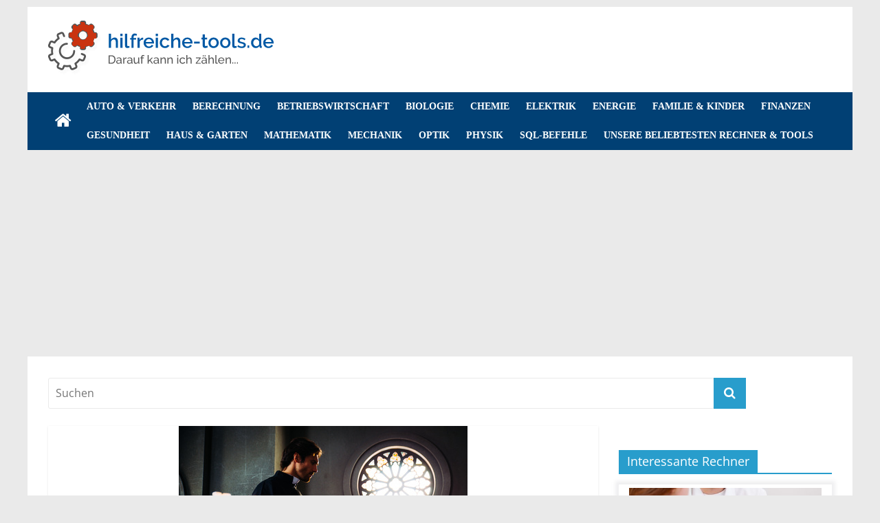

--- FILE ---
content_type: text/html; charset=UTF-8
request_url: https://www.hilfreiche-tools.de/suendenrechner/
body_size: 14335
content:
<!DOCTYPE html>
<html lang="de">
<head>
	<meta charset="UTF-8" />
	<meta name="viewport" content="width=device-width, initial-scale=1">
	<link rel="profile" href="http://gmpg.org/xfn/11" />
	<link rel="pingback" href="https://www.hilfreiche-tools.de/xmlrpc.php" />

	<meta name='robots' content='index, follow, max-image-preview:large, max-snippet:-1, max-video-preview:-1' />
	<style>img:is([sizes="auto" i], [sizes^="auto," i]) { contain-intrinsic-size: 3000px 1500px }</style>
	
	<!-- This site is optimized with the Yoast SEO plugin v23.8 - https://yoast.com/wordpress/plugins/seo/ -->
	<title>Sündenrechner - Wert deiner Sünden berechnen</title>
	<meta name="description" content="? Hier finden Sie den praktischen Sündenrechner ? Kostenlos ? Schnell ? Einfach ? Weitere Informationen finden Sie auf hilfreiche-tools.de" />
	<link rel="canonical" href="https://www.hilfreiche-tools.de/suendenrechner/" />
	<meta property="og:locale" content="de_DE" />
	<meta property="og:type" content="article" />
	<meta property="og:title" content="Sündenrechner - Wert deiner Sünden berechnen" />
	<meta property="og:description" content="? Hier finden Sie den praktischen Sündenrechner ? Kostenlos ? Schnell ? Einfach ? Weitere Informationen finden Sie auf hilfreiche-tools.de" />
	<meta property="og:url" content="https://www.hilfreiche-tools.de/suendenrechner/" />
	<meta property="og:site_name" content="Hilfreiche Tools" />
	<meta property="article:published_time" content="2019-02-09T19:35:49+00:00" />
	<meta property="article:modified_time" content="2019-06-04T18:05:02+00:00" />
	<meta property="og:image" content="https://www.hilfreiche-tools.de/wp-content/uploads/2019/02/suendenrechner.jpg" />
	<meta property="og:image:width" content="420" />
	<meta property="og:image:height" content="286" />
	<meta property="og:image:type" content="image/jpeg" />
	<meta name="author" content="kirchner" />
	<meta name="twitter:card" content="summary_large_image" />
	<meta name="twitter:label1" content="Verfasst von" />
	<meta name="twitter:data1" content="kirchner" />
	<meta name="twitter:label2" content="Geschätzte Lesezeit" />
	<meta name="twitter:data2" content="2 Minuten" />
	<script type="application/ld+json" class="yoast-schema-graph">{"@context":"https://schema.org","@graph":[{"@type":"Article","@id":"https://www.hilfreiche-tools.de/suendenrechner/#article","isPartOf":{"@id":"https://www.hilfreiche-tools.de/suendenrechner/"},"author":{"name":"kirchner","@id":"https://www.hilfreiche-tools.de/#/schema/person/1cc5bb7b4e78e4cfa5aec96a2c2f3e83"},"headline":"Sündenrechner","datePublished":"2019-02-09T19:35:49+00:00","dateModified":"2019-06-04T18:05:02+00:00","mainEntityOfPage":{"@id":"https://www.hilfreiche-tools.de/suendenrechner/"},"wordCount":428,"publisher":{"@id":"https://www.hilfreiche-tools.de/#organization"},"image":{"@id":"https://www.hilfreiche-tools.de/suendenrechner/#primaryimage"},"thumbnailUrl":"https://www.hilfreiche-tools.de/wp-content/uploads/2019/02/suendenrechner.jpg","articleSection":["Familie &amp; Kinder"],"inLanguage":"de"},{"@type":"WebPage","@id":"https://www.hilfreiche-tools.de/suendenrechner/","url":"https://www.hilfreiche-tools.de/suendenrechner/","name":"Sündenrechner - Wert deiner Sünden berechnen","isPartOf":{"@id":"https://www.hilfreiche-tools.de/#website"},"primaryImageOfPage":{"@id":"https://www.hilfreiche-tools.de/suendenrechner/#primaryimage"},"image":{"@id":"https://www.hilfreiche-tools.de/suendenrechner/#primaryimage"},"thumbnailUrl":"https://www.hilfreiche-tools.de/wp-content/uploads/2019/02/suendenrechner.jpg","datePublished":"2019-02-09T19:35:49+00:00","dateModified":"2019-06-04T18:05:02+00:00","description":"? Hier finden Sie den praktischen Sündenrechner ? Kostenlos ? Schnell ? Einfach ? Weitere Informationen finden Sie auf hilfreiche-tools.de","breadcrumb":{"@id":"https://www.hilfreiche-tools.de/suendenrechner/#breadcrumb"},"inLanguage":"de","potentialAction":[{"@type":"ReadAction","target":["https://www.hilfreiche-tools.de/suendenrechner/"]}]},{"@type":"ImageObject","inLanguage":"de","@id":"https://www.hilfreiche-tools.de/suendenrechner/#primaryimage","url":"https://www.hilfreiche-tools.de/wp-content/uploads/2019/02/suendenrechner.jpg","contentUrl":"https://www.hilfreiche-tools.de/wp-content/uploads/2019/02/suendenrechner.jpg","width":420,"height":286,"caption":"Sünden-Rechner"},{"@type":"BreadcrumbList","@id":"https://www.hilfreiche-tools.de/suendenrechner/#breadcrumb","itemListElement":[{"@type":"ListItem","position":1,"name":"Startseite","item":"https://www.hilfreiche-tools.de/"},{"@type":"ListItem","position":2,"name":"Sündenrechner"}]},{"@type":"WebSite","@id":"https://www.hilfreiche-tools.de/#website","url":"https://www.hilfreiche-tools.de/","name":"Hilfreiche Tools","description":"Ihr Onlineportal für alle Rechner, Generatoren und Tools","publisher":{"@id":"https://www.hilfreiche-tools.de/#organization"},"potentialAction":[{"@type":"SearchAction","target":{"@type":"EntryPoint","urlTemplate":"https://www.hilfreiche-tools.de/?s={search_term_string}"},"query-input":{"@type":"PropertyValueSpecification","valueRequired":true,"valueName":"search_term_string"}}],"inLanguage":"de"},{"@type":"Organization","@id":"https://www.hilfreiche-tools.de/#organization","name":"Hilfreiche Tools","url":"https://www.hilfreiche-tools.de/","logo":{"@type":"ImageObject","inLanguage":"de","@id":"https://www.hilfreiche-tools.de/#/schema/logo/image/","url":"https://www.hilfreiche-tools.de/wp-content/uploads/2019/02/cropped-logo.gif","contentUrl":"https://www.hilfreiche-tools.de/wp-content/uploads/2019/02/cropped-logo.gif","width":328,"height":79,"caption":"Hilfreiche Tools"},"image":{"@id":"https://www.hilfreiche-tools.de/#/schema/logo/image/"}},{"@type":"Person","@id":"https://www.hilfreiche-tools.de/#/schema/person/1cc5bb7b4e78e4cfa5aec96a2c2f3e83","name":"kirchner","image":{"@type":"ImageObject","inLanguage":"de","@id":"https://www.hilfreiche-tools.de/#/schema/person/image/","url":"https://secure.gravatar.com/avatar/c476a0db909e9433f6c937e5fb9645c1?s=96&d=mm&r=g","contentUrl":"https://secure.gravatar.com/avatar/c476a0db909e9433f6c937e5fb9645c1?s=96&d=mm&r=g","caption":"kirchner"},"url":"https://www.hilfreiche-tools.de/author/kirchner/"}]}</script>
	<!-- / Yoast SEO plugin. -->


<link rel="alternate" type="application/rss+xml" title="Hilfreiche Tools &raquo; Feed" href="https://www.hilfreiche-tools.de/feed/" />
<link rel='stylesheet' id='wp-block-library-css' href='https://www.hilfreiche-tools.de/wp-includes/css/dist/block-library/style.min.css?ver=6.7.4' type='text/css' media='all' />
<style id='wp-block-library-theme-inline-css' type='text/css'>
.wp-block-audio :where(figcaption){color:#555;font-size:13px;text-align:center}.is-dark-theme .wp-block-audio :where(figcaption){color:#ffffffa6}.wp-block-audio{margin:0 0 1em}.wp-block-code{border:1px solid #ccc;border-radius:4px;font-family:Menlo,Consolas,monaco,monospace;padding:.8em 1em}.wp-block-embed :where(figcaption){color:#555;font-size:13px;text-align:center}.is-dark-theme .wp-block-embed :where(figcaption){color:#ffffffa6}.wp-block-embed{margin:0 0 1em}.blocks-gallery-caption{color:#555;font-size:13px;text-align:center}.is-dark-theme .blocks-gallery-caption{color:#ffffffa6}:root :where(.wp-block-image figcaption){color:#555;font-size:13px;text-align:center}.is-dark-theme :root :where(.wp-block-image figcaption){color:#ffffffa6}.wp-block-image{margin:0 0 1em}.wp-block-pullquote{border-bottom:4px solid;border-top:4px solid;color:currentColor;margin-bottom:1.75em}.wp-block-pullquote cite,.wp-block-pullquote footer,.wp-block-pullquote__citation{color:currentColor;font-size:.8125em;font-style:normal;text-transform:uppercase}.wp-block-quote{border-left:.25em solid;margin:0 0 1.75em;padding-left:1em}.wp-block-quote cite,.wp-block-quote footer{color:currentColor;font-size:.8125em;font-style:normal;position:relative}.wp-block-quote:where(.has-text-align-right){border-left:none;border-right:.25em solid;padding-left:0;padding-right:1em}.wp-block-quote:where(.has-text-align-center){border:none;padding-left:0}.wp-block-quote.is-large,.wp-block-quote.is-style-large,.wp-block-quote:where(.is-style-plain){border:none}.wp-block-search .wp-block-search__label{font-weight:700}.wp-block-search__button{border:1px solid #ccc;padding:.375em .625em}:where(.wp-block-group.has-background){padding:1.25em 2.375em}.wp-block-separator.has-css-opacity{opacity:.4}.wp-block-separator{border:none;border-bottom:2px solid;margin-left:auto;margin-right:auto}.wp-block-separator.has-alpha-channel-opacity{opacity:1}.wp-block-separator:not(.is-style-wide):not(.is-style-dots){width:100px}.wp-block-separator.has-background:not(.is-style-dots){border-bottom:none;height:1px}.wp-block-separator.has-background:not(.is-style-wide):not(.is-style-dots){height:2px}.wp-block-table{margin:0 0 1em}.wp-block-table td,.wp-block-table th{word-break:normal}.wp-block-table :where(figcaption){color:#555;font-size:13px;text-align:center}.is-dark-theme .wp-block-table :where(figcaption){color:#ffffffa6}.wp-block-video :where(figcaption){color:#555;font-size:13px;text-align:center}.is-dark-theme .wp-block-video :where(figcaption){color:#ffffffa6}.wp-block-video{margin:0 0 1em}:root :where(.wp-block-template-part.has-background){margin-bottom:0;margin-top:0;padding:1.25em 2.375em}
</style>
<style id='classic-theme-styles-inline-css' type='text/css'>
/*! This file is auto-generated */
.wp-block-button__link{color:#fff;background-color:#32373c;border-radius:9999px;box-shadow:none;text-decoration:none;padding:calc(.667em + 2px) calc(1.333em + 2px);font-size:1.125em}.wp-block-file__button{background:#32373c;color:#fff;text-decoration:none}
</style>
<style id='global-styles-inline-css' type='text/css'>
:root{--wp--preset--aspect-ratio--square: 1;--wp--preset--aspect-ratio--4-3: 4/3;--wp--preset--aspect-ratio--3-4: 3/4;--wp--preset--aspect-ratio--3-2: 3/2;--wp--preset--aspect-ratio--2-3: 2/3;--wp--preset--aspect-ratio--16-9: 16/9;--wp--preset--aspect-ratio--9-16: 9/16;--wp--preset--color--black: #000000;--wp--preset--color--cyan-bluish-gray: #abb8c3;--wp--preset--color--white: #ffffff;--wp--preset--color--pale-pink: #f78da7;--wp--preset--color--vivid-red: #cf2e2e;--wp--preset--color--luminous-vivid-orange: #ff6900;--wp--preset--color--luminous-vivid-amber: #fcb900;--wp--preset--color--light-green-cyan: #7bdcb5;--wp--preset--color--vivid-green-cyan: #00d084;--wp--preset--color--pale-cyan-blue: #8ed1fc;--wp--preset--color--vivid-cyan-blue: #0693e3;--wp--preset--color--vivid-purple: #9b51e0;--wp--preset--gradient--vivid-cyan-blue-to-vivid-purple: linear-gradient(135deg,rgba(6,147,227,1) 0%,rgb(155,81,224) 100%);--wp--preset--gradient--light-green-cyan-to-vivid-green-cyan: linear-gradient(135deg,rgb(122,220,180) 0%,rgb(0,208,130) 100%);--wp--preset--gradient--luminous-vivid-amber-to-luminous-vivid-orange: linear-gradient(135deg,rgba(252,185,0,1) 0%,rgba(255,105,0,1) 100%);--wp--preset--gradient--luminous-vivid-orange-to-vivid-red: linear-gradient(135deg,rgba(255,105,0,1) 0%,rgb(207,46,46) 100%);--wp--preset--gradient--very-light-gray-to-cyan-bluish-gray: linear-gradient(135deg,rgb(238,238,238) 0%,rgb(169,184,195) 100%);--wp--preset--gradient--cool-to-warm-spectrum: linear-gradient(135deg,rgb(74,234,220) 0%,rgb(151,120,209) 20%,rgb(207,42,186) 40%,rgb(238,44,130) 60%,rgb(251,105,98) 80%,rgb(254,248,76) 100%);--wp--preset--gradient--blush-light-purple: linear-gradient(135deg,rgb(255,206,236) 0%,rgb(152,150,240) 100%);--wp--preset--gradient--blush-bordeaux: linear-gradient(135deg,rgb(254,205,165) 0%,rgb(254,45,45) 50%,rgb(107,0,62) 100%);--wp--preset--gradient--luminous-dusk: linear-gradient(135deg,rgb(255,203,112) 0%,rgb(199,81,192) 50%,rgb(65,88,208) 100%);--wp--preset--gradient--pale-ocean: linear-gradient(135deg,rgb(255,245,203) 0%,rgb(182,227,212) 50%,rgb(51,167,181) 100%);--wp--preset--gradient--electric-grass: linear-gradient(135deg,rgb(202,248,128) 0%,rgb(113,206,126) 100%);--wp--preset--gradient--midnight: linear-gradient(135deg,rgb(2,3,129) 0%,rgb(40,116,252) 100%);--wp--preset--font-size--small: 13px;--wp--preset--font-size--medium: 20px;--wp--preset--font-size--large: 36px;--wp--preset--font-size--x-large: 42px;--wp--preset--spacing--20: 0.44rem;--wp--preset--spacing--30: 0.67rem;--wp--preset--spacing--40: 1rem;--wp--preset--spacing--50: 1.5rem;--wp--preset--spacing--60: 2.25rem;--wp--preset--spacing--70: 3.38rem;--wp--preset--spacing--80: 5.06rem;--wp--preset--shadow--natural: 6px 6px 9px rgba(0, 0, 0, 0.2);--wp--preset--shadow--deep: 12px 12px 50px rgba(0, 0, 0, 0.4);--wp--preset--shadow--sharp: 6px 6px 0px rgba(0, 0, 0, 0.2);--wp--preset--shadow--outlined: 6px 6px 0px -3px rgba(255, 255, 255, 1), 6px 6px rgba(0, 0, 0, 1);--wp--preset--shadow--crisp: 6px 6px 0px rgba(0, 0, 0, 1);}:where(.is-layout-flex){gap: 0.5em;}:where(.is-layout-grid){gap: 0.5em;}body .is-layout-flex{display: flex;}.is-layout-flex{flex-wrap: wrap;align-items: center;}.is-layout-flex > :is(*, div){margin: 0;}body .is-layout-grid{display: grid;}.is-layout-grid > :is(*, div){margin: 0;}:where(.wp-block-columns.is-layout-flex){gap: 2em;}:where(.wp-block-columns.is-layout-grid){gap: 2em;}:where(.wp-block-post-template.is-layout-flex){gap: 1.25em;}:where(.wp-block-post-template.is-layout-grid){gap: 1.25em;}.has-black-color{color: var(--wp--preset--color--black) !important;}.has-cyan-bluish-gray-color{color: var(--wp--preset--color--cyan-bluish-gray) !important;}.has-white-color{color: var(--wp--preset--color--white) !important;}.has-pale-pink-color{color: var(--wp--preset--color--pale-pink) !important;}.has-vivid-red-color{color: var(--wp--preset--color--vivid-red) !important;}.has-luminous-vivid-orange-color{color: var(--wp--preset--color--luminous-vivid-orange) !important;}.has-luminous-vivid-amber-color{color: var(--wp--preset--color--luminous-vivid-amber) !important;}.has-light-green-cyan-color{color: var(--wp--preset--color--light-green-cyan) !important;}.has-vivid-green-cyan-color{color: var(--wp--preset--color--vivid-green-cyan) !important;}.has-pale-cyan-blue-color{color: var(--wp--preset--color--pale-cyan-blue) !important;}.has-vivid-cyan-blue-color{color: var(--wp--preset--color--vivid-cyan-blue) !important;}.has-vivid-purple-color{color: var(--wp--preset--color--vivid-purple) !important;}.has-black-background-color{background-color: var(--wp--preset--color--black) !important;}.has-cyan-bluish-gray-background-color{background-color: var(--wp--preset--color--cyan-bluish-gray) !important;}.has-white-background-color{background-color: var(--wp--preset--color--white) !important;}.has-pale-pink-background-color{background-color: var(--wp--preset--color--pale-pink) !important;}.has-vivid-red-background-color{background-color: var(--wp--preset--color--vivid-red) !important;}.has-luminous-vivid-orange-background-color{background-color: var(--wp--preset--color--luminous-vivid-orange) !important;}.has-luminous-vivid-amber-background-color{background-color: var(--wp--preset--color--luminous-vivid-amber) !important;}.has-light-green-cyan-background-color{background-color: var(--wp--preset--color--light-green-cyan) !important;}.has-vivid-green-cyan-background-color{background-color: var(--wp--preset--color--vivid-green-cyan) !important;}.has-pale-cyan-blue-background-color{background-color: var(--wp--preset--color--pale-cyan-blue) !important;}.has-vivid-cyan-blue-background-color{background-color: var(--wp--preset--color--vivid-cyan-blue) !important;}.has-vivid-purple-background-color{background-color: var(--wp--preset--color--vivid-purple) !important;}.has-black-border-color{border-color: var(--wp--preset--color--black) !important;}.has-cyan-bluish-gray-border-color{border-color: var(--wp--preset--color--cyan-bluish-gray) !important;}.has-white-border-color{border-color: var(--wp--preset--color--white) !important;}.has-pale-pink-border-color{border-color: var(--wp--preset--color--pale-pink) !important;}.has-vivid-red-border-color{border-color: var(--wp--preset--color--vivid-red) !important;}.has-luminous-vivid-orange-border-color{border-color: var(--wp--preset--color--luminous-vivid-orange) !important;}.has-luminous-vivid-amber-border-color{border-color: var(--wp--preset--color--luminous-vivid-amber) !important;}.has-light-green-cyan-border-color{border-color: var(--wp--preset--color--light-green-cyan) !important;}.has-vivid-green-cyan-border-color{border-color: var(--wp--preset--color--vivid-green-cyan) !important;}.has-pale-cyan-blue-border-color{border-color: var(--wp--preset--color--pale-cyan-blue) !important;}.has-vivid-cyan-blue-border-color{border-color: var(--wp--preset--color--vivid-cyan-blue) !important;}.has-vivid-purple-border-color{border-color: var(--wp--preset--color--vivid-purple) !important;}.has-vivid-cyan-blue-to-vivid-purple-gradient-background{background: var(--wp--preset--gradient--vivid-cyan-blue-to-vivid-purple) !important;}.has-light-green-cyan-to-vivid-green-cyan-gradient-background{background: var(--wp--preset--gradient--light-green-cyan-to-vivid-green-cyan) !important;}.has-luminous-vivid-amber-to-luminous-vivid-orange-gradient-background{background: var(--wp--preset--gradient--luminous-vivid-amber-to-luminous-vivid-orange) !important;}.has-luminous-vivid-orange-to-vivid-red-gradient-background{background: var(--wp--preset--gradient--luminous-vivid-orange-to-vivid-red) !important;}.has-very-light-gray-to-cyan-bluish-gray-gradient-background{background: var(--wp--preset--gradient--very-light-gray-to-cyan-bluish-gray) !important;}.has-cool-to-warm-spectrum-gradient-background{background: var(--wp--preset--gradient--cool-to-warm-spectrum) !important;}.has-blush-light-purple-gradient-background{background: var(--wp--preset--gradient--blush-light-purple) !important;}.has-blush-bordeaux-gradient-background{background: var(--wp--preset--gradient--blush-bordeaux) !important;}.has-luminous-dusk-gradient-background{background: var(--wp--preset--gradient--luminous-dusk) !important;}.has-pale-ocean-gradient-background{background: var(--wp--preset--gradient--pale-ocean) !important;}.has-electric-grass-gradient-background{background: var(--wp--preset--gradient--electric-grass) !important;}.has-midnight-gradient-background{background: var(--wp--preset--gradient--midnight) !important;}.has-small-font-size{font-size: var(--wp--preset--font-size--small) !important;}.has-medium-font-size{font-size: var(--wp--preset--font-size--medium) !important;}.has-large-font-size{font-size: var(--wp--preset--font-size--large) !important;}.has-x-large-font-size{font-size: var(--wp--preset--font-size--x-large) !important;}
:where(.wp-block-post-template.is-layout-flex){gap: 1.25em;}:where(.wp-block-post-template.is-layout-grid){gap: 1.25em;}
:where(.wp-block-columns.is-layout-flex){gap: 2em;}:where(.wp-block-columns.is-layout-grid){gap: 2em;}
:root :where(.wp-block-pullquote){font-size: 1.5em;line-height: 1.6;}
</style>
<link rel='stylesheet' id='contact-form-7-css' href='https://www.hilfreiche-tools.de/wp-content/plugins/contact-form-7/includes/css/styles.css?ver=6.0' type='text/css' media='all' />
<link rel='stylesheet' id='cc-lazy-youtube-css' href='https://www.hilfreiche-tools.de/wp-content/plugins/hq-cookieconsent/css/lazy-youtube.css?ver=6.7.4' type='text/css' media='all' />
<link rel='stylesheet' id='wp-pagenavi-css' href='https://www.hilfreiche-tools.de/wp-content/plugins/wp-pagenavi/pagenavi-css.css?ver=2.70' type='text/css' media='all' />
<link rel='stylesheet' id='colormag_style-css' href='https://www.hilfreiche-tools.de/wp-content/themes/colormag-pro/style.css?ver=6.7.4' type='text/css' media='all' />
<style id='colormag_style-inline-css' type='text/css'>
.above-entry-meta, .below-entry-meta, .tg-module-meta, .tg-post-categories{display:none}
</style>
<link rel='stylesheet' id='colormag_child_style-css' href='https://www.hilfreiche-tools.de/wp-content/themes/colormag-pro-child/style.css?ver=1.0' type='text/css' media='all' />
<link rel='stylesheet' id='colormag-fontawesome-css' href='https://www.hilfreiche-tools.de/wp-content/themes/colormag-pro/fontawesome/css/font-awesome.min.css?ver=3.4.2' type='text/css' media='all' />
<link rel='stylesheet' id='sp-dsgvo_twbs4_grid-css' href='https://www.hilfreiche-tools.de/wp-content/plugins/shapepress-dsgvo/public/css/bootstrap-grid.min.css?ver=3.1.32' type='text/css' media='all' />
<link rel='stylesheet' id='sp-dsgvo-css' href='https://www.hilfreiche-tools.de/wp-content/plugins/shapepress-dsgvo/public/css/sp-dsgvo-public.min.css?ver=3.1.32' type='text/css' media='all' />
<link rel='stylesheet' id='sp-dsgvo_popup-css' href='https://www.hilfreiche-tools.de/wp-content/plugins/shapepress-dsgvo/public/css/sp-dsgvo-popup.min.css?ver=3.1.32' type='text/css' media='all' />
<link rel='stylesheet' id='simplebar-css' href='https://www.hilfreiche-tools.de/wp-content/plugins/shapepress-dsgvo/public/css/simplebar.min.css?ver=6.7.4' type='text/css' media='all' />
<script type="text/javascript" src="https://www.hilfreiche-tools.de/wp-content/plugins/jquery-updater/js/jquery-3.7.1.min.js?ver=3.7.1" id="jquery-core-js"></script>
<script type="text/javascript" src="https://www.hilfreiche-tools.de/wp-content/plugins/jquery-updater/js/jquery-migrate-3.5.2.min.js?ver=3.5.2" id="jquery-migrate-js"></script>
<script type="text/javascript" id="opentool_script-js-extra">
/* <![CDATA[ */
var myAjax = {"ajaxurl":"https:\/\/www.hilfreiche-tools.de\/wp-admin\/admin-ajax.php"};
/* ]]> */
</script>
<script type="text/javascript" src="https://www.hilfreiche-tools.de/wp-content/uploads/tools/js/main.js?ver=6.7.4" id="opentool_script-js"></script>
<!--[if lte IE 8]>
<script type="text/javascript" src="https://www.hilfreiche-tools.de/wp-content/themes/colormag-pro/js/html5shiv.min.js?ver=3.4.2" id="html5-js"></script>
<![endif]-->
<script type="text/javascript" id="sp-dsgvo-js-extra">
/* <![CDATA[ */
var spDsgvoGeneralConfig = {"ajaxUrl":"https:\/\/www.hilfreiche-tools.de\/wp-admin\/admin-ajax.php","wpJsonUrl":"https:\/\/www.hilfreiche-tools.de\/wp-json\/legalweb\/v1\/","cookieName":"sp_dsgvo_cookie_settings","cookieVersion":"1650741909353","cookieLifeTime":"31536000","cookieLifeTimeDismiss":"31536000","locale":"de_DE","privacyPolicyPageId":"5","privacyPolicyPageUrl":"https:\/\/www.hilfreiche-tools.de\/datenschutzvereinbarungen\/","imprintPageId":"6","imprintPageUrl":"https:\/\/www.hilfreiche-tools.de\/impressum\/","showNoticeOnClose":"0","initialDisplayType":"none","allIntegrationSlugs":["google-adsense"],"noticeHideEffect":"none","noticeOnScroll":"","noticeOnScrollOffset":"100","currentPageId":"1319","forceCookieInfo":"0","clientSideBlocking":"0"};
var spDsgvoIntegrationConfig = [{"slug":"google-adsense","category":"targeting","cookieNames":"DSID;IDE","insertLocation":"head","usedTagmanager":"","jsCode":"[base64]","hosts":"doubleclick.net","placeholder":"<div class=\"sp-dsgvo sp-dsgvo-embedding-container sp-dsgvo-embedding-google-adsense \"><div class=\"sp-dsgvo-blocked-embedding-placeholder sp-dsgvo-blocked-embedding-placeholder-google-adsense\">  <div class=\"sp-dsgvo-blocked-embedding-placeholder-header\"><img class=\"sp-dsgvo-blocked-embedding-placeholder-header-icon\" src=\"https:\/\/www.hilfreiche-tools.de\/wp-content\/plugins\/shapepress-dsgvo\/public\/images\/embeddings\/icon-google-adsense.svg\"\/>Wir ben\u00f6tigen Ihre Zustimmung um den Inhalt von Google AdSense laden zu k\u00f6nnen.<\/div>  <div class=\"sp-dsgvo-blocked-embedding-placeholder-body\">   <div class=\"sp-dsgvo-blocked-embedding-button-container\"> <a href=\"#\" class=\"sp-dsgvo-direct-enable-popup sp-dsgvo-blocked-embedding-button-enable\" data-slug=\"google-adsense\">Hier klicken um den Inhalt zu aktivieren.<\/a><\/div>  <\/div><\/div><div class=\"sp-dsgvo-hidden-embedding-content sp-dsgvo-hidden-embedding-content-google-adsense\" data-sp-dsgvo-embedding-slug=\"google-adsense\">{encodedContent}<\/div><\/div>"}];
/* ]]> */
</script>
<script type="text/javascript" src="https://www.hilfreiche-tools.de/wp-content/plugins/shapepress-dsgvo/public/js/sp-dsgvo-public.min.js?ver=3.1.32" id="sp-dsgvo-js"></script>
<link rel="https://api.w.org/" href="https://www.hilfreiche-tools.de/wp-json/" /><link rel="alternate" title="JSON" type="application/json" href="https://www.hilfreiche-tools.de/wp-json/wp/v2/posts/1319" /><link rel="EditURI" type="application/rsd+xml" title="RSD" href="https://www.hilfreiche-tools.de/xmlrpc.php?rsd" />
<meta name="generator" content="WordPress 6.7.4" />
<link rel='shortlink' href='https://www.hilfreiche-tools.de/?p=1319' />
<link rel="alternate" title="oEmbed (JSON)" type="application/json+oembed" href="https://www.hilfreiche-tools.de/wp-json/oembed/1.0/embed?url=https%3A%2F%2Fwww.hilfreiche-tools.de%2Fsuendenrechner%2F" />
<link rel="alternate" title="oEmbed (XML)" type="text/xml+oembed" href="https://www.hilfreiche-tools.de/wp-json/oembed/1.0/embed?url=https%3A%2F%2Fwww.hilfreiche-tools.de%2Fsuendenrechner%2F&#038;format=xml" />
<style>
    .sp-dsgvo-blocked-embedding-placeholder
    {
        color: #313334;
                    background: linear-gradient(90deg, #e3ffe7 0%, #d9e7ff 100%);            }

    a.sp-dsgvo-blocked-embedding-button-enable,
    a.sp-dsgvo-blocked-embedding-button-enable:hover,
    a.sp-dsgvo-blocked-embedding-button-enable:active {
        color: #313334;
        border-color: #313334;
        border-width: 2px;
    }

            .wp-embed-aspect-16-9 .sp-dsgvo-blocked-embedding-placeholder,
        .vc_video-aspect-ratio-169 .sp-dsgvo-blocked-embedding-placeholder,
        .elementor-aspect-ratio-169 .sp-dsgvo-blocked-embedding-placeholder{
            margin-top: -56.25%; /*16:9*/
        }

        .wp-embed-aspect-4-3 .sp-dsgvo-blocked-embedding-placeholder,
        .vc_video-aspect-ratio-43 .sp-dsgvo-blocked-embedding-placeholder,
        .elementor-aspect-ratio-43 .sp-dsgvo-blocked-embedding-placeholder{
            margin-top: -75%;
        }

        .wp-embed-aspect-3-2 .sp-dsgvo-blocked-embedding-placeholder,
        .vc_video-aspect-ratio-32 .sp-dsgvo-blocked-embedding-placeholder,
        .elementor-aspect-ratio-32 .sp-dsgvo-blocked-embedding-placeholder{
            margin-top: -66.66%;
        }
    </style><link rel="icon" href="https://www.hilfreiche-tools.de/wp-content/uploads/2019/02/cropped-logo-1-32x32.gif" sizes="32x32" />
<link rel="icon" href="https://www.hilfreiche-tools.de/wp-content/uploads/2019/02/cropped-logo-1-192x192.gif" sizes="192x192" />
<link rel="apple-touch-icon" href="https://www.hilfreiche-tools.de/wp-content/uploads/2019/02/cropped-logo-1-180x180.gif" />
<meta name="msapplication-TileImage" content="https://www.hilfreiche-tools.de/wp-content/uploads/2019/02/cropped-logo-1-270x270.gif" />
<script async src="https://pagead2.googlesyndication.com/pagead/js/adsbygoogle.js?client=ca-pub-5544280343916320"
     crossorigin="anonymous"></script>
</head>

<body class="post-template-default single single-post postid-1319 single-format-standard wp-custom-logo wp-embed-responsive  box-layout" itemscope="itemscope" itemtype="http://schema.org/Blog" dir="ltr" >




<div id="page" class="hfeed site">

	
	
	<header id="masthead" class="site-header clearfix " role="banner" itemscope="itemscope" itemtype="http://schema.org/WPHeader" >
		<div id="header-text-nav-container" class="clearfix">

			
				
				
				
		<div class="inner-wrap">

			<div id="header-text-nav-wrap" class="clearfix">
				<div id="header-left-section">
											<div id="header-logo-image">
							<a href="https://www.hilfreiche-tools.de/" class="custom-logo-link" rel="home"><img width="328" height="79" src="https://www.hilfreiche-tools.de/wp-content/uploads/2019/02/cropped-logo.gif" class="custom-logo" alt="Hilfreiche Tools" decoding="async" srcset="" /></a>						</div><!-- #header-logo-image -->
											<div id="header-text" class="screen-reader-text">
													<span id="site-title" itemprop="headline" >
								<a href="https://www.hilfreiche-tools.de/" title="Hilfreiche Tools" rel="home">Hilfreiche Tools</a>
							</span>
						
												<p id="site-description" itemprop="description" >Ihr Onlineportal für alle Rechner, Generatoren und Tools</p>
						<!-- #site-description -->
					</div><!-- #header-text -->
				</div><!-- #header-left-section -->
				<div id="header-right-section">
									</div><!-- #header-right-section -->

			</div><!-- #header-text-nav-wrap -->

		</div><!-- .inner-wrap -->

		
				
				
			<nav id="site-navigation"
				 class="main-navigation clearfix" role="navigation" itemscope="itemscope" itemtype="http://schema.org/SiteNavigationElement" >
				<div class="inner-wrap clearfix">
					
						<div class="home-icon">
							<a href="https://www.hilfreiche-tools.de/"
							   title="Hilfreiche Tools"
							>
								<i class="fa fa-home"></i>
							</a>
						</div>
					
					
					<p class="menu-toggle"></p>
					<div class="menu-primary-container"><ul id="menu-header" class="menu"><li id="menu-item-3888" class="menu-item menu-item-type-taxonomy menu-item-object-category menu-item-3888"><a href="https://www.hilfreiche-tools.de/auto-verkehr/">Auto &#038; Verkehr</a></li>
<li id="menu-item-3889" class="menu-item menu-item-type-taxonomy menu-item-object-category menu-item-3889"><a href="https://www.hilfreiche-tools.de/berechnung/">Berechnung</a></li>
<li id="menu-item-3890" class="menu-item menu-item-type-taxonomy menu-item-object-category menu-item-3890"><a href="https://www.hilfreiche-tools.de/betriebswirtschaft/">Betriebswirtschaft</a></li>
<li id="menu-item-3891" class="menu-item menu-item-type-taxonomy menu-item-object-category menu-item-3891"><a href="https://www.hilfreiche-tools.de/biologie/">Biologie</a></li>
<li id="menu-item-3892" class="menu-item menu-item-type-taxonomy menu-item-object-category menu-item-3892"><a href="https://www.hilfreiche-tools.de/chemie/">Chemie</a></li>
<li id="menu-item-3893" class="menu-item menu-item-type-taxonomy menu-item-object-category menu-item-3893"><a href="https://www.hilfreiche-tools.de/elektrik/">Elektrik</a></li>
<li id="menu-item-3894" class="menu-item menu-item-type-taxonomy menu-item-object-category menu-item-3894"><a href="https://www.hilfreiche-tools.de/energie/">Energie</a></li>
<li id="menu-item-3895" class="menu-item menu-item-type-taxonomy menu-item-object-category current-post-ancestor current-menu-parent current-post-parent menu-item-3895"><a href="https://www.hilfreiche-tools.de/familie-kinder/">Familie &#038; Kinder</a></li>
<li id="menu-item-3896" class="menu-item menu-item-type-taxonomy menu-item-object-category menu-item-3896"><a href="https://www.hilfreiche-tools.de/finanzen/">Finanzen</a></li>
<li id="menu-item-3897" class="menu-item menu-item-type-taxonomy menu-item-object-category menu-item-3897"><a href="https://www.hilfreiche-tools.de/gesundheit/">Gesundheit</a></li>
<li id="menu-item-3898" class="menu-item menu-item-type-taxonomy menu-item-object-category menu-item-3898"><a href="https://www.hilfreiche-tools.de/haus-garten/">Haus &#038; Garten</a></li>
<li id="menu-item-3899" class="menu-item menu-item-type-taxonomy menu-item-object-category menu-item-3899"><a href="https://www.hilfreiche-tools.de/mathematik/">Mathematik</a></li>
<li id="menu-item-3900" class="menu-item menu-item-type-taxonomy menu-item-object-category menu-item-3900"><a href="https://www.hilfreiche-tools.de/mechanik/">Mechanik</a></li>
<li id="menu-item-3901" class="menu-item menu-item-type-taxonomy menu-item-object-category menu-item-3901"><a href="https://www.hilfreiche-tools.de/optik/">Optik</a></li>
<li id="menu-item-3902" class="menu-item menu-item-type-taxonomy menu-item-object-category menu-item-3902"><a href="https://www.hilfreiche-tools.de/physik/">Physik</a></li>
<li id="menu-item-3903" class="menu-item menu-item-type-taxonomy menu-item-object-category menu-item-3903"><a href="https://www.hilfreiche-tools.de/sql-befehle/">SQL-Befehle</a></li>
<li id="menu-item-3904" class="menu-item menu-item-type-taxonomy menu-item-object-category menu-item-3904"><a href="https://www.hilfreiche-tools.de/unsere-beliebtesten-rechner-tools/">Unsere beliebtesten Rechner &#038; Tools</a></li>
</ul></div>
				</div>
			</nav>

			
			
		</div><!-- #header-text-nav-container -->

		
	</header>

		
	<div id="main" class="clearfix" role="main" >
		
		
		<div class="inner-wrap clearfix">
			

<section id="search-2" class="widget widget_search clearfix"><form action="https://www.hilfreiche-tools.de" class="search-form searchform clearfix" method="get">
	<div class="search-wrap">
		<input type="text" placeholder="Suchen" class="s field" name="s">
		<button class="search-icon" type="submit"></button>
	</div>
</form><!-- .searchform -->
</section>
<br>
	
	<div id="primary">
		<div id="content" class="clearfix">

			
<article id="post-1319" class="post-1319 post type-post status-publish format-standard has-post-thumbnail hentry category-familie-kinder" itemscope="itemscope" itemtype="http://schema.org/BlogPosting" itemprop="blogPost" >
	
		
	
					<div class="featured-image" itemprop="image" itemtype="http://schema.org/ImageObject" >
									<img width="420" height="286" src="https://www.hilfreiche-tools.de/wp-content/uploads/2019/02/suendenrechner.jpg" class="attachment-colormag-featured-image size-colormag-featured-image wp-post-image" alt="Sünden-Rechner" decoding="async" fetchpriority="high" srcset="https://www.hilfreiche-tools.de/wp-content/uploads/2019/02/suendenrechner.jpg 420w, https://www.hilfreiche-tools.de/wp-content/uploads/2019/02/suendenrechner-300x204.jpg 300w, https://www.hilfreiche-tools.de/wp-content/uploads/2019/02/suendenrechner-130x90.jpg 130w" sizes="(max-width: 420px) 100vw, 420px" />													<meta itemprop="url" content="https://www.hilfreiche-tools.de/wp-content/uploads/2019/02/suendenrechner.jpg">
							</div>

					
	
	<div class="article-content clearfix">

		
		
			<header class="entry-header">
				<h1 class="entry-title" itemprop="headline" >
					Sündenrechner				</h1>
			</header>

			<div class="below-entry-meta "></div>
	<div style="float:left; width: 100%; height: auto;"></div>
		<div class="entry-content clearfix" itemprop="articleBody" >
			<p>Sein wir doch mal ehrlich, die eine oder andere Sünde hat doch jeder schon mal begangen. Ob es nun die Sünde bei der Schokolade oder Süßigkeiten allgemein sind, die extra Sahne auf dem heißen Kakao oder Eis, trotzdem man Gewicht verlieren möchte oder gerade eine Diät macht.</p>
<form method="POST" id="tool_frame" name="tool_frame" enctype="multipart/form-data"><p>Gro&szlig;e S&uuml;nden zu regul&auml;ren Preisen</p>
<div><label><input type="checkbox" value="1" name="id[1]" onclick="$('#off1').toggle()"> Ich habe Drogen genommen</label></div>
<div style="display:none;" id="off1"><label><input type="checkbox" value="2" name="id[2]" onclick="$('#off2').toggle();" style="">  ... und das mehr als einmal</label></div>
<div><label><input type="checkbox" value="3" name="id[3]" onclick="$('#off3').toggle();"> Ich habe jemandem Drogen angeboten</label></div>
<div><label><input type="checkbox" value="4" name="id[4]" onclick="$('#off4').toggle();"> Ich habe bereits geschmuggelt</label></div>
<div><label><input type="checkbox" value="5" name="id[5]" onclick="$('#off5').toggle();"> Ich zeige beim Autofahren manchmal V&ouml;gel oder Stinkefinger</label></div>
<div><label><input type="checkbox" value="6" name="id[6]" onclick="$('#off6').toggle();"> Ich habe einen Unfall verschuldet</label></div>
<div><label><input type="checkbox" value="7" name="id[7]" onclick="$('#off7').toggle();"> Ich habe beim Ausparken ein fremdes Auto angeditscht</label></div>
<div style="display:none;" id="off7"><label><input type="checkbox" value="8" name="id[8]" onclick="$('#off8').toggle();" style="">  ... und bin dann einfach weggefahren</label></div>
<div><label><input type="checkbox" value="9" name="id[9]" onclick="$('#off9').toggle();"> Ich bin v&ouml;llig besoffen oder zugekifft Auto gefahren</label></div>
<div><label><input type="checkbox" value="10" name="id[10]" onclick="$('#off10').toggle();"> Ich l&uuml;ge manchmal, dass sich die Balken biegen</label></div>
<div><label><input type="checkbox" value="11" name="id[11]" onclick="$('#off11').toggle();"> Ich setze Ger&uuml;chte in die Welt</label></div>
<div><label><input type="checkbox" value="12" name="id[12]" onclick="$('#off12').toggle();"> Ich habe schonmal jemanden richtig heftig gemobbt</label></div>
<div><label><input type="checkbox" value="13" name="id[13]" onclick="$('#off13').toggle();"> Manchmal l&auml;stere ich &uuml;ber das Aussehen von anderen</label></div>
<div><label><input type="checkbox" value="14" name="id[14]" onclick="$('#off14').toggle();"> Ich bin schonmal morgens aufgewacht und wusste nicht, wer neben mir liegt</label></div>
<div><label><input type="checkbox" value="15" name="id[15]" onclick="$('#off15').toggle();"> Ich habe f&uuml;r Sex Geld bezahlt</label></div>
<div><label><input type="checkbox" value="16" name="id[16]" onclick="$('#off16').toggle();"> Ich habe f&uuml;r Sex Geld genommen</label></div>
<div><label><input type="checkbox" value="17" name="id[17]" onclick="$('#off17').toggle();"> Ich hatte mal Sex im Bett meiner Eltern</label></div>
<div><label><input type="checkbox" value="18" name="id[18]" onclick="$('#off18').toggle();"> Ich habe schonmal jemanden krankenhausreif geschlagen</label></div>
<div><label><input type="checkbox" value="19" name="id[19]" onclick="$('#off19').toggle();"> Ich habe fremde Unterw&auml;sche von der Leine geklaut</label></div>
<div><label><input type="checkbox" value="20" name="id[20]" onclick="$('#off20').toggle();"> Ich versuche, in einem unbeobachteten Moment in fremde Schubladen und Schr&auml;nke zu gucken</label></div>
<div><label><input type="checkbox" value="21" name="id[21]" onclick="$('#off21').toggle();"> Ich habe etwas gestohlen, was mehr als 100 Euro wert ist</label></div>
<div><label><input type="checkbox" value="22" name="id[22]" onclick="$('#off22').toggle();"> Ich habe meinen Eltern Geld gestohlen </label></div>
<div><label><input type="checkbox" value="23" name="id[23]" onclick="$('#off23').toggle();"> Ich habe meinem Partner Geld gestohlen oder ihn um Geld betrogen</label></div>
<div><label><input type="checkbox" value="24" name="id[24]" onclick="$('#off24').toggle();"> Ich habe schonmal mutwillig etwas zerst&ouml;rt</label></div>
<div><label><input type="checkbox" value="25" name="id[25]" onclick="$('#off25').toggle();"> Ich habe Grafitti gesprayt</label></div>
<div><label><input type="checkbox" value="26" name="id[26]" onclick="$('#off26').toggle();"> Ich habe schonmal illegal Sperrm&uuml;ll entsorgt</label></div>
<div><label><input type="checkbox" value="27" name="id[27]" onclick="$('#off27').toggle();"> Ich habe schonmal jemanden beim Autofahren einen geblasen</label></div>
<div><label><input type="checkbox" value="28" name="id[28]" onclick="$('#off28').toggle();"> Ich hatte mal in einer Kirche Sex </label></div>
<div><label><input type="checkbox" value="29" name="id[29]" onclick="$('#off29').toggle();"> Ich bin mal in einem Raum gewesen, w&auml;hrend andere dort Sex hatten</label></div>
<div><label><input type="checkbox" value="30" name="id[30]" onclick="$('#off30').toggle();"> Ich hatte schonmal einen Dreier </label></div>
<div><label><input type="checkbox" value="31" name="id[31]" onclick="$('#off31').toggle();"> Ich hatte mit jemandem Sex, der mehr als 10 Jahre &auml;lter war als ich</label></div>
<div><label><input type="checkbox" value="32" name="id[32]" onclick="$('#off32').toggle();"> Ich hatte mit jemandem Sex, der mehr als 10 Jahre j&uuml;nger war als ich</label></div>
<div><label><input type="checkbox" value="33" name="id[33]" onclick="$('#off33').toggle();"> Ich bin schonmal fremdgegangen </label></div>
<div><label><input type="checkbox" value="34" name="id[34]" onclick="$('#off34').toggle();"> Ich war schonmal mit mehr als einer Person gleichzeitig zusammen</label></div>
<div><label><input type="checkbox" value="35" name="id[35]" onclick="$('#off35').toggle();"> Ich habe jemandem gesagt, er war gut im Bett. obwohl das nicht stimmte </label></div>
<div><label><input type="checkbox" value="36" name="id[36]" onclick="$('#off36').toggle();"> Ich parke manchmal auf Behindertenparkpl&auml;tzen</label></div>
<div style="display:none;" id="off36"><label><input type="checkbox" value="37" name="id[37]" onclick="$('#off37').toggle();" style="">  ... und wurde dabei sogar schon abgeschleppt </div>
<div><label><input type="checkbox" value="38" name="id[38]" onclick="$('#off38').toggle();"> Ich fahre machmal schwarz mit Bus oder Bahn</label></div>
<div style="display:none;" id="off38"><label><input type="checkbox" value="39" name="id[39]" onclick="$('#off39').toggle();" style="">  ... und wurde dabei schonmal erwischt  </div><br>
<div><label><input type="checkbox" value="40" name="id[40]" onclick="$('#off40').toggle();"> Ich habe manchmal die Schule geschw&auml;nzt</label></div>
<div style="display:none;" id="off40"><label><input type="checkbox" value="41" name="id[41]" onclick="$('#off41').toggle();" style="">  ... und dabei noch den Entschuldigungszettel gef&auml;lscht </div>
<div><label><input type="checkbox" value="42" name="id[42]" onclick="$('#off42').toggle();"> Ich habe absichtlich die Hausaufgaben nicht gemacht</label></div>
<div><label><input type="checkbox" value="43" name="id[43]" onclick="$('#off43').toggle();"> Ich habe schlechte Noten vor meinen Eltern verheimlicht</label></div>
<div><label><input type="checkbox" value="44" name="id[44]" onclick="$('#off44').toggle();"> Ich bin sitzen geblieben</label></div>
<div><label><input type="checkbox" value="45" name="id[45]" onclick="$('#off45').toggle();"> Meine Haare sind gef&auml;rbt</label></div>
<div><label><input type="checkbox" value="46" name="id[46]" onclick="$('#off46').toggle();"> Meine Br&uuml;ste sind vergr&ouml;Ãert</label></div>
<div><label><input type="checkbox" value="47" name="id[47]" onclick="$('#off47').toggle();"> Wenn ich mein Gewicht angebe, stimmt das nicht</label></div>
<div><label><input type="checkbox" value="48" name="id[48]" onclick="$('#off48').toggle();"> Ich habe schonmal ein schmutziges Home-Video gedreht</label></div>
<div><label><input type="checkbox" value="49" name="id[49]" onclick="$('#off49').toggle();"> Ich hatte schonmal Cybersex / Telefonsex mit einem Fremden </label></div>
<p>Kleine S&uuml;nden zu Discountpreisen</p>
<div><label><input type="checkbox" value="51" name="id[51]" onclick="$('#off51').toggle();"> Ich mache einen Pups und schiebe die Schuld f&uuml;r den Mief auf jemand anderen</label></div>
<div><label><input type="checkbox" value="52" name="id[52]" onclick="$('#off52').toggle();"> Ich t&auml;usche manchmal in einem Chat &uuml;ber mein Geschlecht</label></div>
<div><label><input type="checkbox" value="53" name="id[53]" onclick="$('#off53').toggle();"> Ich habe schonmal Fr&uuml;chte geklaut</label></div>
<div><label><input type="checkbox" value="54" name="id[54]" onclick="$('#off54').toggle();"> Ich habe heute schon gelogen </label></div>
<div><label><input type="checkbox" value="55" name="id[55]" onclick="$('#off55').toggle();"> Ich habe heute schon masturbiert</label></div>
<div style="display:none;" id="off55"><label><input type="checkbox" value="56" name="id[56]" onclick="$('#off56').toggle();" style="">  ... und mir hinterher nicht die H&auml;nde gewaschen </div>
<div><label><input type="checkbox" value="57" name="id[57]" onclick="$('#off57').toggle();"> Ich benutze manchmal Sexspielzeug</label></div>
<div><label><input type="checkbox" value="58" name="id[58]" onclick="$('#off58').toggle();"> Ich mag Analverkehr</label></div>
<div><label><input type="checkbox" value="59" name="id[59]" onclick="$('#off59').toggle();"> Ich mag Oralverkehr</label></div>
<div><label><input type="checkbox" value="60" name="id[60]" onclick="$('#off60').toggle();"> Ich spiele gerne Flaschendrehen</label></div>
<div><label><input type="checkbox" value="61" name="id[61]" onclick="$('#off61').toggle();"> Ich pinkle manchmal ins Schwimmbecken</label></div>
<div style="display:none;" id="off61"><label><input type="checkbox" value="62" name="id[62]" onclick="$('#off62').toggle();" style="">  ... w&uuml;rde das aber niemals zugeben </div><br>
<div><label><input type="checkbox" value="63" name="id[63]" onclick="$('#off63').toggle();"> Ich mag Sex in einem &ouml;ffentlichen Schwimmbad</label></div>
<div><label><input type="checkbox" value="64" name="id[64]" onclick="$('#off64').toggle();"> Ich hatte schonmal Sex im Wald oder am Strand</label></div>
<div><label><input type="checkbox" value="65" name="id[65]" onclick="$('#off65').toggle();"> Ich habe jemanden des gleichen Geschlechts gek&uuml;sst</label></div>
<div><label><input type="checkbox" value="66" name="id[66]" onclick="$('#off66').toggle();"> Ich habe meinen Lehrer(in) gek&uuml;sst</label></div>
<div><label><input type="checkbox" value="67" name="id[67]" onclick="$('#off67').toggle();"> Ich habe mit jemandem des gleichen Geschlechts geschlafen</label></div>

<div style="float:left; width: 100%; height: auto;"></div><DIV id="ergebnis_box" style="overflow: scroll;" ></DIV><div style="float:left; width: 100%; height: auto;"></div><div style="float:left; width: 100%; height: auto; margin-top:10px;"><input class="user_click" id="button_generieren" type="button" value="Berechnen">&nbsp;&nbsp;&nbsp;</div><input type="hidden" id="tool_id" name="tool" value="suenden_rechner"><input type="hidden" name="action" value="opentool_script"><input type="hidden" name="aktion" value="go"><input type="hidden" id="out" value="1"></form>
<h2>Stell uns deine Frage. Wir antworten dir schnellstens...</h2><form method="POST" id="frage_frame" name="frage_frame"><input style="float: left; width: 59%; display: inline" type="text" name="hdfrage" placeholder="Stell uns Deine Frage..."> <input style="float: left; width: 40%; display: inline" type="text" name="hdmail" placeholder="Deine E-Mail-Adresse"><button type="button" id="hdbutton" class="fragen_click">Jetzt Frage an Experten abschicken</button><input type="hidden" id="tool_id" name="tool" value="1319"><input type="hidden" name="action" value="fragen_script"></form><div></div><div id="frageresponse"></div>
<p>Diese kleinen Sünden können natürlich mit Bewegung ausgeglichen werden um so den Kalorienverbrauch zu senken.</p>
<p>Und mal unter uns… kleine Sünden sich doch erlaubt, oder?</p>
<p>Aber wie ist es mit dem größeren Sünden? Kann man diese überhaupt ausgleichen oder gar bezahlen, wiedergutmachen, abarbeiten?</p>
<p>Und was sind eigentlich Sünden?</p>
<p>Ein netter Zeitvertreib und auch Spiel ist unser Sündenrechner, ok er ist natürlich nicht 100% ernst zu nehmen, aber mit Freunden oder auf einer Party sorgt er für ein bisschen Spaß. Oder auch an Silvester, so als eine Art Abrechnung mit sich selber und was natürlich im Neuen Jahr dann nicht mehr vorkommt.<br />
Da manchen Vergehen schon heftig sind, sollten vielleicht nicht unbedingt Kinder dabei sein.</p>
<p>&nbsp;</p>
<h2>Wie funktioniert der Sündenrechner?</h2>
<p>Dieser Rechner ist in zwei Kategorien geteilt: zu regulären Preisen und zu Discounterpreis, dazu gibt es eine Vielzahl an Vergehen, aus diesen dann alles ausgewählt werden kann, wo man selber gesündigt hat. Wie schon erwähnt, er ist nicht Bierernst zu nehmen.</p>
<p>&nbsp;</p>
<h2>Das Ergebnis</h2>
<p>Unsere Auswahl aus den vielen Beispielen war folgende:</p>
<p><img decoding="async" class="alignnone size-full wp-image-3940" src="https://www.hilfreiche-tools.de/wp-content/uploads/2019/02/1452849684_sndenrechner-ergebnis-1.jpg" alt="sndenrechner-ergebnis-1" width="862" height="30" srcset="https://www.hilfreiche-tools.de/wp-content/uploads/2019/02/1452849684_sndenrechner-ergebnis-1.jpg 862w, https://www.hilfreiche-tools.de/wp-content/uploads/2019/02/1452849684_sndenrechner-ergebnis-1-300x10.jpg 300w, https://www.hilfreiche-tools.de/wp-content/uploads/2019/02/1452849684_sndenrechner-ergebnis-1-768x27.jpg 768w" sizes="(max-width: 862px) 100vw, 862px" /></p>
<p>Und das Ergebnis hierbei:</p>
<p><img decoding="async" class="alignnone size-full wp-image-1321" src="https://www.hilfreiche-tools.de/wp-content/uploads/2019/02/1452849726_sndenrechner-ergebnis-2.jpg" alt="sndenrechner-ergebnis-2" width="833" height="81" srcset="https://www.hilfreiche-tools.de/wp-content/uploads/2019/02/1452849726_sndenrechner-ergebnis-2.jpg 833w, https://www.hilfreiche-tools.de/wp-content/uploads/2019/02/1452849726_sndenrechner-ergebnis-2-300x29.jpg 300w, https://www.hilfreiche-tools.de/wp-content/uploads/2019/02/1452849726_sndenrechner-ergebnis-2-768x75.jpg 768w" sizes="(max-width: 833px) 100vw, 833px" /></p>
<p>Wir würden also 4,99 Euro zahlen für das Lügen.</p>
<p>Hinter jeder der Sünden ist ein Betrag in Euro hinterlegt, der am Ende berechnet wird. Je nach Sünde kann schon ein guter Betrag zusammenkommen.</p>
<p>&nbsp;</p>
<h2>Ideen für den Sündenrechner</h2>
<p>Dieses Spiel kann natürlich beliebig erweitert werden, indem z.B. der größte oder der kleinste Sünder in der Runde ermittelt wird.</p>
<p>Jeder zahlt für seine Sünden, wobei ein Limit festzulegen eine ganz gute Idee wäre, denn so manche haben es ist sich und kosten richtig was.</p>
<p>Es kann aber auch z.B. eine Liste mit Aufgaben erstellt werden nach verschiedenen Beträgen, die am Ende gezahlt werden müssen. Wie wäre es mit Kochen für alle, oder die Wohnung putzen? Alles Weitere und auch andere Ideen wären dann der eigenen Fantasie überlassen.</p>
<p>Mit Sicherheit ist der Rechner eine schöne und lustige Unterhaltung und läßt sich beliebig weiter entwickeln, wir haben nur eine kleine Auswahl gegeben und wünschen viel Spaß.</p>

		</div>

			</div>

			<div itemprop="publisher" itemscope itemtype="https://schema.org/Organization">
							<div itemprop="logo" itemscope itemtype="https://schema.org/ImageObject">
					<meta itemprop="url" content="https://www.hilfreiche-tools.de/wp-content/uploads/2019/02/cropped-logo.gif">
					<meta itemprop="width" content="328">
					<meta itemprop="height" content="79">
				</div>
				
			<meta itemprop="name" content="Hilfreiche Tools">
		</div>
				<meta itemprop="dateModified" content="2019-06-04T20:05:02+02:00">
		<meta itemscope itemprop="mainEntityOfPage" itemType="https://schema.org/WebPage" itemid="https://www.hilfreiche-tools.de/suendenrechner/">
					<div class="meta_post_image" itemprop="image" itemscope itemtype="https://schema.org/ImageObject">
				<meta itemprop="url" content="https://www.hilfreiche-tools.de/wp-content/uploads/2019/02/suendenrechner.jpg">
				<meta itemprop="width" content="420">
				<meta itemprop="height" content="286">
			</div>
			</article>

			
			<ul class="default-wp-page clearfix">
				<li class="previous"><a href="https://www.hilfreiche-tools.de/mutterschutzfristrechner/" rel="prev"><span class="meta-nav">&larr;</span> Mutterschutzfrist-Rechner</a></li>
				<li class="next"><a href="https://www.hilfreiche-tools.de/zyklusrechner/" rel="next">Zyklusrechner <span class="meta-nav">&rarr;</span></a></li>
			</ul>

					</div><!-- #content -->
			</div><!-- #primary -->


<div id="secondary" role="complementary" itemscope="itemscope" itemtype="http://schema.org/WPSideBar" >
	
	<aside id="infowidget-2" class="widget widget_infowidget clearfix"></aside><aside id="katpostswidget-2" class="widget widget_katpostswidget clearfix"><h3 class="widget-title"><span>Interessante Rechner</span></h3><div style="padding: 0 15px 5px; text-align:center; -moz-box-shadow: 0 0 5px 5px rgba(235,235,237,.8); -webkit-box-shadow: 0 0 5px 5px rgba(235,235,237,.8); box-shadow: 0 0 5px 5px rgba(235,235,237,.8);"><ul><li><a href="http://www.hilfreiche-tools.de/fruchtbarkeitskalender"><img width="433" height="277" src="https://www.hilfreiche-tools.de/wp-content/uploads/2019/02/fruchtbarkeitskalender.jpg" class="aligncenter wp-post-image" alt="Fruchtbarkeitskalender" decoding="async" loading="lazy" srcset="https://www.hilfreiche-tools.de/wp-content/uploads/2019/02/fruchtbarkeitskalender.jpg 433w, https://www.hilfreiche-tools.de/wp-content/uploads/2019/02/fruchtbarkeitskalender-300x192.jpg 300w" sizes="auto, (max-width: 433px) 100vw, 433px" /><h3 style="font-size: 18px;">Fruchtbarkeitskalender</a></h3></li><li><a href="http://www.hilfreiche-tools.de/konfektionsgroesse-berechnen"><img width="424" height="283" src="https://www.hilfreiche-tools.de/wp-content/uploads/2019/02/konfektionsgroesseberechnen.jpg" class="aligncenter wp-post-image" alt="Konfektionsgröße berechnen" decoding="async" loading="lazy" srcset="https://www.hilfreiche-tools.de/wp-content/uploads/2019/02/konfektionsgroesseberechnen.jpg 424w, https://www.hilfreiche-tools.de/wp-content/uploads/2019/02/konfektionsgroesseberechnen-300x200.jpg 300w" sizes="auto, (max-width: 424px) 100vw, 424px" /><h3 style="font-size: 18px;">Konfektionsgröße berechnen</a></h3></li><li><a href="http://www.hilfreiche-tools.de/periodenrechner"><img width="424" height="283" src="https://www.hilfreiche-tools.de/wp-content/uploads/2019/02/periodenrechner.jpg" class="aligncenter wp-post-image" alt="Periodenrechner" decoding="async" loading="lazy" srcset="https://www.hilfreiche-tools.de/wp-content/uploads/2019/02/periodenrechner.jpg 424w, https://www.hilfreiche-tools.de/wp-content/uploads/2019/02/periodenrechner-300x200.jpg 300w" sizes="auto, (max-width: 424px) 100vw, 424px" /><h3 style="font-size: 18px;">Periode berechnen</a></h3></li><li><a href="http://www.hilfreiche-tools.de/prozesskosten-berechnen"><img width="425" height="282" src="https://www.hilfreiche-tools.de/wp-content/uploads/2019/02/prozesskostenrechner.jpg" class="aligncenter wp-post-image" alt="Prozesskosten berechnen" decoding="async" loading="lazy" srcset="https://www.hilfreiche-tools.de/wp-content/uploads/2019/02/prozesskostenrechner.jpg 425w, https://www.hilfreiche-tools.de/wp-content/uploads/2019/02/prozesskostenrechner-300x199.jpg 300w" sizes="auto, (max-width: 425px) 100vw, 425px" /><h3 style="font-size: 18px;">Prozesskosten berechnen</a></h3></li><li><a href="http://www.hilfreiche-tools.de/stichtagrechner"><img width="400" height="300" src="https://www.hilfreiche-tools.de/wp-content/uploads/2019/02/stichtagberechnen.jpg" class="aligncenter wp-post-image" alt="Stichtagrechner" decoding="async" loading="lazy" srcset="https://www.hilfreiche-tools.de/wp-content/uploads/2019/02/stichtagberechnen.jpg 400w, https://www.hilfreiche-tools.de/wp-content/uploads/2019/02/stichtagberechnen-300x225.jpg 300w" sizes="auto, (max-width: 400px) 100vw, 400px" /><h3 style="font-size: 18px;">Stichtagsrechner</a></h3></li></ul></div>
	</div>
</div><!-- .inner-wrap -->
</div><!-- #main -->




<footer id="colophon" class="clearfix " role="contentinfo" itemscope="itemscope" itemtype="http://schema.org/WPFooter" >
		<div class="footer-socket-wrapper clearfix">
		<div class="inner-wrap">
			<div class="footer-socket-area">
				<div class="footer-socket-right-section">
					
					<nav class="footer-menu clearfix">
						<div class="menu-footer-container"><ul id="menu-footer" class="menu"><li id="menu-item-614" class="menu-item menu-item-type-post_type menu-item-object-page menu-item-614"><a href="https://www.hilfreiche-tools.de/impressum/">Impressum</a></li>
<li id="menu-item-615" class="menu-item menu-item-type-post_type menu-item-object-page menu-item-615"><a href="https://www.hilfreiche-tools.de/datenschutzvereinbarungen/">Datenschutzvereinbarungen</a></li>
<li id="menu-item-2629" class="menu-item menu-item-type-post_type menu-item-object-page menu-item-2629"><a href="https://www.hilfreiche-tools.de/sitemap/">Sitemap</a></li>
</ul></div>					</nav>
				</div>

				<div class="footer-socket-left-section">
					<div class="copyright">Copyright ©  2026 <a href="https://www.hilfreiche-tools.de/" title="Hilfreiche Tools" ><span>Hilfreiche Tools</span></a>. All rights reserved.</div>				</div>
			</div>

		</div>
	</div>
</footer>

	<a href="#masthead" id="scroll-up"><i class="fa fa-chevron-up"></i></a>



</div><!-- #page -->
<script type="text/javascript" src="https://www.hilfreiche-tools.de/wp-includes/js/dist/hooks.min.js?ver=4d63a3d491d11ffd8ac6" id="wp-hooks-js"></script>
<script type="text/javascript" src="https://www.hilfreiche-tools.de/wp-includes/js/dist/i18n.min.js?ver=5e580eb46a90c2b997e6" id="wp-i18n-js"></script>
<script type="text/javascript" id="wp-i18n-js-after">
/* <![CDATA[ */
wp.i18n.setLocaleData( { 'text direction\u0004ltr': [ 'ltr' ] } );
/* ]]> */
</script>
<script type="text/javascript" src="https://www.hilfreiche-tools.de/wp-content/plugins/contact-form-7/includes/swv/js/index.js?ver=6.0" id="swv-js"></script>
<script type="text/javascript" id="contact-form-7-js-translations">
/* <![CDATA[ */
( function( domain, translations ) {
	var localeData = translations.locale_data[ domain ] || translations.locale_data.messages;
	localeData[""].domain = domain;
	wp.i18n.setLocaleData( localeData, domain );
} )( "contact-form-7", {"translation-revision-date":"2024-11-18 03:02:02+0000","generator":"GlotPress\/4.0.1","domain":"messages","locale_data":{"messages":{"":{"domain":"messages","plural-forms":"nplurals=2; plural=n != 1;","lang":"de"},"This contact form is placed in the wrong place.":["Dieses Kontaktformular wurde an der falschen Stelle platziert."],"Error:":["Fehler:"]}},"comment":{"reference":"includes\/js\/index.js"}} );
/* ]]> */
</script>
<script type="text/javascript" id="contact-form-7-js-before">
/* <![CDATA[ */
var wpcf7 = {
    "api": {
        "root": "https:\/\/www.hilfreiche-tools.de\/wp-json\/",
        "namespace": "contact-form-7\/v1"
    },
    "cached": 1
};
/* ]]> */
</script>
<script type="text/javascript" src="https://www.hilfreiche-tools.de/wp-content/plugins/contact-form-7/includes/js/index.js?ver=6.0" id="contact-form-7-js"></script>
<script type="text/javascript" src="https://www.hilfreiche-tools.de/wp-content/plugins/hq-cookieconsent/js/lazy-youtube.js?ver=1.0.0" id="cc-lazy-youtube-js"></script>
<script type="text/javascript" src="https://www.hilfreiche-tools.de/wp-content/plugins/matchheight/js/jquery.matchHeight-min.js?ver=0.7.0" id="matchheight-js"></script>
<script type="text/javascript" id="matchheight-init-js-extra">
/* <![CDATA[ */
var matchVars = {"mh_inner_array":{"mh_selectors":".entry-content p"}};
/* ]]> */
</script>
<script type="text/javascript" src="https://www.hilfreiche-tools.de/wp-content/plugins/matchheight/js/matchHeight-init.js?ver=1.0.0" id="matchheight-init-js"></script>
<script type="text/javascript" src="https://www.hilfreiche-tools.de/wp-content/plugins/shortcode-toc/assets/vendor/js/anchorific.js?ver=1.0.3" id="anchorific-js"></script>
<script type="text/javascript" src="https://www.hilfreiche-tools.de/wp-content/themes/colormag-pro/js/navigation.min.js?ver=3.4.2" id="colormag-navigation-js"></script>
<script type="text/javascript" src="https://www.hilfreiche-tools.de/wp-content/themes/colormag-pro/js/fitvids/jquery.fitvids.min.js?ver=3.4.2" id="colormag-fitvids-js"></script>
<script type="text/javascript" src="https://www.hilfreiche-tools.de/wp-content/themes/colormag-pro/js/skip-link-focus-fix.min.js?ver=3.4.2" id="colormag-skip-link-focus-fix-js"></script>
<script type="text/javascript" id="colormag-custom-js-extra">
/* <![CDATA[ */
var colormag_load_more = {"tg_nonce":"a781974e82","ajax_url":"https:\/\/www.hilfreiche-tools.de\/wp-admin\/admin-ajax.php"};
/* ]]> */
</script>
<script type="text/javascript" src="https://www.hilfreiche-tools.de/wp-content/themes/colormag-pro/js/colormag-custom.min.js?ver=3.4.2" id="colormag-custom-js"></script>
<script type="text/javascript" id="colormag-loadmore-js-extra">
/* <![CDATA[ */
var colormag_script_vars = {"no_more_posts":"No more post"};
/* ]]> */
</script>
<script type="text/javascript" src="https://www.hilfreiche-tools.de/wp-content/themes/colormag-pro/js/loadmore.min.js?ver=3.4.2" id="colormag-loadmore-js"></script>
<script type="text/javascript" src="https://www.hilfreiche-tools.de/wp-content/plugins/shapepress-dsgvo/public/js/simplebar.min.js" id="simplebar-js"></script>
        <!--noptimize-->
        <div id="cookie-notice" role="banner"
            	class="sp-dsgvo lwb-d-flex cn-bottom cookie-style-00  "
            	style="background-color: #333333;
            	       color: #ffffff;
            	       height: auto;">
	        <div class="cookie-notice-container container-fluid lwb-d-md-flex justify-content-md-center align-items-md-center">

                

                
                
                    
                    
                    <span id="cn-notice-text" class=""
                        style="font-size:13px">Zum &Auml;ndern Ihrer Datenschutzeinstellung, z.B. Erteilung oder Widerruf von Einwilligungen, klicken Sie hier:                    </span>

                
                
                    <a href="#" id="cn-btn-settings"
                        class="cn-set-cookie button button-default "
                        style="background-color: #009ecb;
                           color: #ffffff;
                           border-color: #f3f3f3;
                           border-width: 1px">

                        Einstellungen                    </a>

                
            </div> <!-- class="cookie-notice-container" -->
        </div> <!--id="cookie-notice" -->
        <!--/noptimize-->

</body>
</html>

<!--
Performance optimized by W3 Total Cache. Learn more: https://www.boldgrid.com/w3-total-cache/


Served from: www.hilfreiche-tools.de @ 2026-01-26 03:55:52 by W3 Total Cache
-->

--- FILE ---
content_type: text/html; charset=utf-8
request_url: https://www.google.com/recaptcha/api2/aframe
body_size: 266
content:
<!DOCTYPE HTML><html><head><meta http-equiv="content-type" content="text/html; charset=UTF-8"></head><body><script nonce="sp8FpuLPLnQ6C8RgoDKsAw">/** Anti-fraud and anti-abuse applications only. See google.com/recaptcha */ try{var clients={'sodar':'https://pagead2.googlesyndication.com/pagead/sodar?'};window.addEventListener("message",function(a){try{if(a.source===window.parent){var b=JSON.parse(a.data);var c=clients[b['id']];if(c){var d=document.createElement('img');d.src=c+b['params']+'&rc='+(localStorage.getItem("rc::a")?sessionStorage.getItem("rc::b"):"");window.document.body.appendChild(d);sessionStorage.setItem("rc::e",parseInt(sessionStorage.getItem("rc::e")||0)+1);localStorage.setItem("rc::h",'1769396160099');}}}catch(b){}});window.parent.postMessage("_grecaptcha_ready", "*");}catch(b){}</script></body></html>

--- FILE ---
content_type: text/css
request_url: https://www.hilfreiche-tools.de/wp-content/themes/colormag-pro-child/style.css?ver=1.0
body_size: 24
content:
/*
Theme Name: Colormag Pro Child Theme
Theme URI: http://themegrill.com/themes/colormag/
Description: Child Theme for Colormag Pro
Author: ThemeGrill
Author URI: http://themegrill.com
Template: colormag-pro
Version: 1.0
*/

#ergebnis_box {
	width: 98%;
	min-height: 200px;
	border: 1px;
	border-color: #696969;
	border-style: solid;	
	margin-left: 10px;
	margin-bottom: 20px;
	padding: 10px;
	color: #000000;
	float: left;
}

#site-navigation {
    background-color: #014074;
    border-top: none;
}

#button_generieren {
	float: right;
}